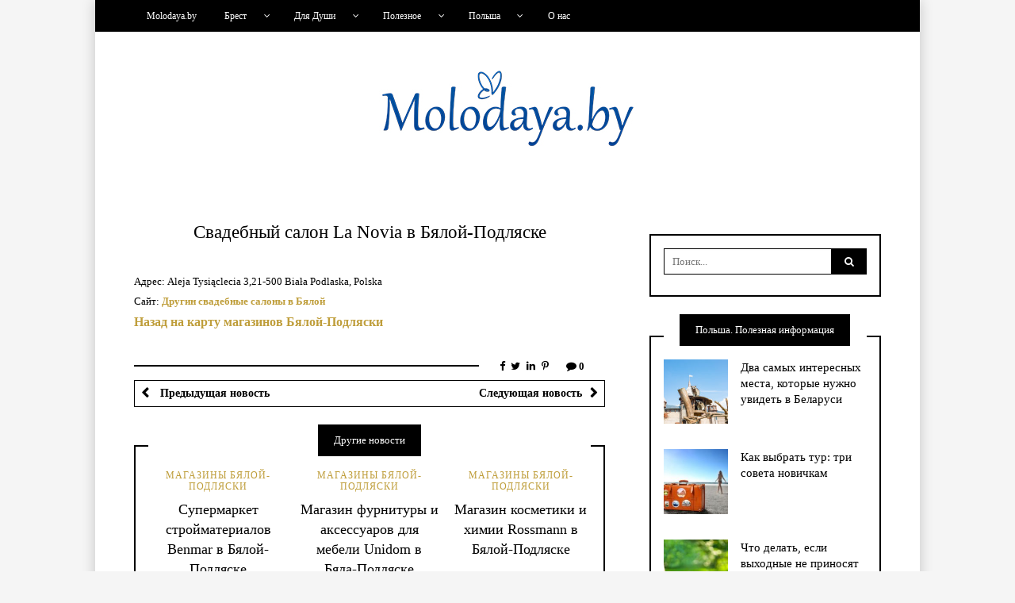

--- FILE ---
content_type: text/html; charset=UTF-8
request_url: https://molodaya.by/polsha/magazinyi-byaloy-podlyaski/svadebnyiy-salon-la-novia-v-byaloy-podlyaske/
body_size: 7559
content:
<!DOCTYPE html>
<!--[if IE 9]><html class="no-js ie9" lang="ru-RU"><![endif]-->
<!--[if gt IE 9]><!--><html class="no-js" lang="ru-RU"><!--<![endif]-->

<head>
  <meta charset="UTF-8">
  <meta name="viewport" content="width=device-width, initial-scale=1">
  <link rel="profile" href="http://gmpg.org/xfn/11">
  
	<title>Свадебный салон La Novia в Бялой-Подляске - Molodaya.by</title>


<meta name="robots" content="max-snippet:-1, max-image-preview:large, max-video-preview:-1"/>
<link rel="canonical" href="https://molodaya.by/polsha/magazinyi-byaloy-podlyaski/svadebnyiy-salon-la-novia-v-byaloy-podlyaske/" />
<meta property="og:locale" content="ru_RU" />
<meta property="og:type" content="article" />
<meta property="og:title" content="Свадебный салон La Novia в Бялой-Подляске - Molodaya.by" />
<meta property="og:description" content="Адрес: Aleja Tysiąclecia 3,21-500 Biała Podlaska, Polska Сайт:&nbsp;Другин свадебные салоны в Бялой Назад на карту магазинов Бялой-Подляски" />
<meta property="og:url" content="https://molodaya.by/polsha/magazinyi-byaloy-podlyaski/svadebnyiy-salon-la-novia-v-byaloy-podlyaske/" />
<meta property="og:site_name" content="Molodaya.by" />
<meta property="article:section" content="Магазины Бялой-Подляски" />
<meta property="article:published_time" content="2019-09-09T06:59:33+00:00" />
<meta name="twitter:card" content="summary_large_image" />
<meta name="twitter:description" content="Адрес: Aleja Tysiąclecia 3,21-500 Biała Podlaska, Polska Сайт:&nbsp;Другин свадебные салоны в Бялой Назад на карту магазинов Бялой-Подляски" />
<meta name="twitter:title" content="Свадебный салон La Novia в Бялой-Подляске - Molodaya.by" />
<script type='application/ld+json' class='yoast-schema-graph yoast-schema-graph--main'>{"@context":"https://schema.org","@graph":[{"@type":"Organization","@id":"https://molodaya.by/#organization","name":"Molodaya.by","url":"https://molodaya.by/","sameAs":[],"logo":{"@type":"ImageObject","@id":"https://molodaya.by/#logo","url":"https://molodaya.by/wp-content/uploads/2019/12/logo.jpg","width":325,"height":110,"caption":"Molodaya.by"},"image":{"@id":"https://molodaya.by/#logo"}},{"@type":"WebSite","@id":"https://molodaya.by/#website","url":"https://molodaya.by/","name":"Molodaya.by","publisher":{"@id":"https://molodaya.by/#organization"},"potentialAction":{"@type":"SearchAction","target":"https://molodaya.by/?s={search_term_string}","query-input":"required name=search_term_string"}},{"@type":"WebPage","@id":"https://molodaya.by/polsha/magazinyi-byaloy-podlyaski/svadebnyiy-salon-la-novia-v-byaloy-podlyaske/#webpage","url":"https://molodaya.by/polsha/magazinyi-byaloy-podlyaski/svadebnyiy-salon-la-novia-v-byaloy-podlyaske/","inLanguage":"ru-RU","name":"\u0421\u0432\u0430\u0434\u0435\u0431\u043d\u044b\u0439 \u0441\u0430\u043b\u043e\u043d La Novia \u0432 \u0411\u044f\u043b\u043e\u0439-\u041f\u043e\u0434\u043b\u044f\u0441\u043a\u0435 - Molodaya.by","isPartOf":{"@id":"https://molodaya.by/#website"},"datePublished":"2019-09-09T06:59:33+00:00","dateModified":"2019-09-09T06:59:33+00:00"},{"@type":"Article","@id":"https://molodaya.by/polsha/magazinyi-byaloy-podlyaski/svadebnyiy-salon-la-novia-v-byaloy-podlyaske/#article","isPartOf":{"@id":"https://molodaya.by/polsha/magazinyi-byaloy-podlyaski/svadebnyiy-salon-la-novia-v-byaloy-podlyaske/#webpage"},"author":{"@id":"https://molodaya.by/#/schema/person/02fef75872528980d7fd688297585cdd"},"headline":"\u0421\u0432\u0430\u0434\u0435\u0431\u043d\u044b\u0439 \u0441\u0430\u043b\u043e\u043d La Novia \u0432 \u0411\u044f\u043b\u043e\u0439-\u041f\u043e\u0434\u043b\u044f\u0441\u043a\u0435","datePublished":"2019-09-09T06:59:33+00:00","dateModified":"2019-09-09T06:59:33+00:00","commentCount":0,"mainEntityOfPage":{"@id":"https://molodaya.by/polsha/magazinyi-byaloy-podlyaski/svadebnyiy-salon-la-novia-v-byaloy-podlyaske/#webpage"},"publisher":{"@id":"https://molodaya.by/#organization"},"articleSection":"\u041c\u0430\u0433\u0430\u0437\u0438\u043d\u044b \u0411\u044f\u043b\u043e\u0439-\u041f\u043e\u0434\u043b\u044f\u0441\u043a\u0438"},{"@type":["Person"],"@id":"https://molodaya.by/#/schema/person/02fef75872528980d7fd688297585cdd","name":"bziondik","sameAs":[]}]}</script>
<!-- / Yoast SEO Premium plugin. -->

<link rel='dns-prefetch' href='//s.w.org' />
<link rel="alternate" type="application/rss+xml" title="Molodaya.by &raquo; Лента" href="https://molodaya.by/feed/" />
<link rel="alternate" type="application/rss+xml" title="Molodaya.by &raquo; Лента комментариев" href="https://molodaya.by/comments/feed/" />
<link rel="alternate" type="application/rss+xml" title="Molodaya.by &raquo; Лента комментариев к &laquo;Свадебный салон La Novia в Бялой-Подляске&raquo;" href="https://molodaya.by/polsha/magazinyi-byaloy-podlyaski/svadebnyiy-salon-la-novia-v-byaloy-podlyaske/feed/" />
		<script type="text/javascript">
			window._wpemojiSettings = {"baseUrl":"https:\/\/s.w.org\/images\/core\/emoji\/12.0.0-1\/72x72\/","ext":".png","svgUrl":"https:\/\/s.w.org\/images\/core\/emoji\/12.0.0-1\/svg\/","svgExt":".svg","source":{"concatemoji":"https:\/\/molodaya.by\/wp-includes\/js\/wp-emoji-release.min.js?ver=5.3.20"}};
			!function(e,a,t){var n,r,o,i=a.createElement("canvas"),p=i.getContext&&i.getContext("2d");function s(e,t){var a=String.fromCharCode;p.clearRect(0,0,i.width,i.height),p.fillText(a.apply(this,e),0,0);e=i.toDataURL();return p.clearRect(0,0,i.width,i.height),p.fillText(a.apply(this,t),0,0),e===i.toDataURL()}function c(e){var t=a.createElement("script");t.src=e,t.defer=t.type="text/javascript",a.getElementsByTagName("head")[0].appendChild(t)}for(o=Array("flag","emoji"),t.supports={everything:!0,everythingExceptFlag:!0},r=0;r<o.length;r++)t.supports[o[r]]=function(e){if(!p||!p.fillText)return!1;switch(p.textBaseline="top",p.font="600 32px Arial",e){case"flag":return s([127987,65039,8205,9895,65039],[127987,65039,8203,9895,65039])?!1:!s([55356,56826,55356,56819],[55356,56826,8203,55356,56819])&&!s([55356,57332,56128,56423,56128,56418,56128,56421,56128,56430,56128,56423,56128,56447],[55356,57332,8203,56128,56423,8203,56128,56418,8203,56128,56421,8203,56128,56430,8203,56128,56423,8203,56128,56447]);case"emoji":return!s([55357,56424,55356,57342,8205,55358,56605,8205,55357,56424,55356,57340],[55357,56424,55356,57342,8203,55358,56605,8203,55357,56424,55356,57340])}return!1}(o[r]),t.supports.everything=t.supports.everything&&t.supports[o[r]],"flag"!==o[r]&&(t.supports.everythingExceptFlag=t.supports.everythingExceptFlag&&t.supports[o[r]]);t.supports.everythingExceptFlag=t.supports.everythingExceptFlag&&!t.supports.flag,t.DOMReady=!1,t.readyCallback=function(){t.DOMReady=!0},t.supports.everything||(n=function(){t.readyCallback()},a.addEventListener?(a.addEventListener("DOMContentLoaded",n,!1),e.addEventListener("load",n,!1)):(e.attachEvent("onload",n),a.attachEvent("onreadystatechange",function(){"complete"===a.readyState&&t.readyCallback()})),(n=t.source||{}).concatemoji?c(n.concatemoji):n.wpemoji&&n.twemoji&&(c(n.twemoji),c(n.wpemoji)))}(window,document,window._wpemojiSettings);
		</script>
		<style type="text/css">
img.wp-smiley,
img.emoji {
	display: inline !important;
	border: none !important;
	box-shadow: none !important;
	height: 1em !important;
	width: 1em !important;
	margin: 0 .07em !important;
	vertical-align: -0.1em !important;
	background: none !important;
	padding: 0 !important;
}
</style>
	<link rel='stylesheet' id='wp-block-library-css'  href='https://molodaya.by/wp-includes/css/dist/block-library/style.min.css?ver=5.3.20' type='text/css' media='all' />
<link rel='stylesheet' id='WRT-style-css'  href='https://molodaya.by/wp-content/themes/writee/style.css?ver=5.3.20' type='text/css' media='all' />
<link rel='stylesheet' id='WRT-main-style-css'  href='https://molodaya.by/wp-content/themes/writee/assets/css/style-ltr.css?ver=5.3.20' type='text/css' media='all' />
<script type='text/javascript' src='https://molodaya.by/wp-includes/js/jquery/jquery.js?ver=1.12.4-wp'></script>
<script type='text/javascript' src='https://molodaya.by/wp-includes/js/jquery/jquery-migrate.min.js?ver=1.4.1'></script>
<link rel='https://api.w.org/' href='https://molodaya.by/wp-json/' />
<link rel="EditURI" type="application/rsd+xml" title="RSD" href="https://molodaya.by/xmlrpc.php?rsd" />
<link rel="wlwmanifest" type="application/wlwmanifest+xml" href="https://molodaya.by/wp-includes/wlwmanifest.xml" /> 
<meta name="generator" content="WordPress 5.3.20" />
<link rel='shortlink' href='https://molodaya.by/?p=1806' />
<link rel="alternate" type="application/json+oembed" href="https://molodaya.by/wp-json/oembed/1.0/embed?url=https%3A%2F%2Fmolodaya.by%2Fpolsha%2Fmagazinyi-byaloy-podlyaski%2Fsvadebnyiy-salon-la-novia-v-byaloy-podlyaske%2F" />
<link rel="alternate" type="text/xml+oembed" href="https://molodaya.by/wp-json/oembed/1.0/embed?url=https%3A%2F%2Fmolodaya.by%2Fpolsha%2Fmagazinyi-byaloy-podlyaski%2Fsvadebnyiy-salon-la-novia-v-byaloy-podlyaske%2F&#038;format=xml" />
<style type="text/css">html, body {font-size:13px;line-height:1.2;}.entry-content a:not([class]), a:active, a:focus, a:hover{color:#bf9e3b}.social-navigation.theme-colors,
		.comments-area .comments-list .comment .comment-meta .comment-header .comment-reply,
		.entry .entry-header .entry-meta .entry-cat,
		.entry .entry-quote-author,
		.widget.widget_recent-post .entry-list .entry .entry-meta .entry-cat, 
		.widget.widget_popular-post .entry-list .entry .entry-meta .entry-cat, 
		.widget.widget_posts .entry-list .entry .entry-meta .entry-cat, 
		.widget.widget_recent_posts .entry .entry-meta .entry-cat, 
		.widget.widget_related_posts .entry .entry-meta .entry-cat,
		.widget.widget_categories ul li a:hover,
		.widget.widget_product_categories ul li a:hover,
		.widget.widget_archive ul li a:hover,
		.widget.widget_archives ul li a:hover,
		.widget.widget_twitter .tweets-list .tweet a,
		.widget.widget_recent_comments .recentcomments span a{ color :#bf9e3b}.widget.widget_categories ul li a:before,
		.widget.widget_product_categories ul li a:before,
		.widget.widget_archive ul li a:before, 
		.widget.widget_archives ul li a:before
		.widget.widget_archives ul li a:before {background-color: #bf9e3b }.widget.widget_tag_cloud .tagcloud a:hover {
			color:#bf9e3b;
			border-color:#bf9e3b}.pace-running .pace{background-color:#ffffff;}
	.pace-done .pace{background-color:transparent;}
	.pace {
	  -webkit-pointer-events: none;
	  pointer-events: none;

	  -webkit-user-select: none;
	  -moz-user-select: none;
	  user-select: none;

	  position: fixed;
	  top: 0;
	  left: 0;
	  width: 100%;
	  z-index:9999;

	  -webkit-transform: translate3d(0, -50px, 0);
	  -ms-transform: translate3d(0, -50px, 0);
	  transform: translate3d(0, -50px, 0);

	  -webkit-transition: -webkit-transform .5s ease-out;
	  -ms-transition: -webkit-transform .5s ease-out;
	  transition: transform .5s ease-out;
	}

	.pace.pace-active {
	  -webkit-transform: translate3d(0, 0, 0);
	  -ms-transform: translate3d(0, 0, 0);
	  transform: translate3d(0, 0, 0);
	}

	.pace .pace-progress {
	  display: block;
	  position: fixed;
	  z-index: 2000;
	  top: 0;
	  right: 100%;
	  width: 100%;
	  height: 5px;
	  background:#bf9e3b;
	  pointer-events: none;
	}
   </style><script> 
	var RTL = false;
	</script>  <meta name="yandex-verification" content="9a6ef2cbfb03e0aa" />
<link rel="shortcut icon" href="/favicon.ico" type="image/vnd.microsoft.icon">
</head>
<body id="site-body" class="post-template-default single single-post postid-1806 single-format-standard wp-custom-logo theme-header4">
<div class="site-mobile-navigation"></div>
<div class="site-wrapper boxed-wrapper  shadow-wrapper">
		<header id="site-header" class="site-header">
		<div class="site-header-top">
			<div class="site-container">
				<div class="site-row">
					
					<div class="site-header-top-left site-column-9">
					
												<nav class="primary-navigation" id="primary-navigation">
							
							<ul id="menu-osnovnoe" class=""><li id="menu-item-16" class="menu-item menu-item-type-custom menu-item-object-custom menu-item-home menu-item-16"><a href="http://molodaya.by/">Molodaya.by</a></li>
<li id="menu-item-33" class="menu-item menu-item-type-taxonomy menu-item-object-category menu-item-has-children menu-item-33"><a href="https://molodaya.by/brest/">Брест</a>
<ul class="sub-menu">
	<li id="menu-item-34" class="menu-item menu-item-type-taxonomy menu-item-object-category menu-item-34"><a href="https://molodaya.by/brest/chem-zanyatsya-v-breste/">Чем заняться в Бресте</a></li>
</ul>
</li>
<li id="menu-item-35" class="menu-item menu-item-type-taxonomy menu-item-object-category menu-item-has-children menu-item-35"><a href="https://molodaya.by/dlya-dushi/">Для Души</a>
<ul class="sub-menu">
	<li id="menu-item-38" class="menu-item menu-item-type-taxonomy menu-item-object-category menu-item-38"><a href="https://molodaya.by/dlya-dushi/khobbi/">Хобби</a></li>
	<li id="menu-item-39" class="menu-item menu-item-type-taxonomy menu-item-object-category menu-item-39"><a href="https://molodaya.by/dlya-dushi/yumor/">Юмор</a></li>
	<li id="menu-item-36" class="menu-item menu-item-type-taxonomy menu-item-object-category menu-item-36"><a href="https://molodaya.by/dlya-dushi/myisli-vsluh/">Мысли вслух</a></li>
	<li id="menu-item-37" class="menu-item menu-item-type-taxonomy menu-item-object-category menu-item-37"><a href="https://molodaya.by/dlya-dushi/rekomenduyu/">Рекомендую</a></li>
</ul>
</li>
<li id="menu-item-40" class="menu-item menu-item-type-taxonomy menu-item-object-category menu-item-has-children menu-item-40"><a href="https://molodaya.by/poleznoe/">Полезное</a>
<ul class="sub-menu">
	<li id="menu-item-44" class="menu-item menu-item-type-taxonomy menu-item-object-category menu-item-44"><a href="https://molodaya.by/poleznoe/dekret-dokumentyi/">Декрет &#8212; документы, законы</a></li>
	<li id="menu-item-41" class="menu-item menu-item-type-taxonomy menu-item-object-category menu-item-41"><a href="https://molodaya.by/poleznoe/antikrizisnye-retsepty/">Антикризисные рецепты</a></li>
	<li id="menu-item-42" class="menu-item menu-item-type-taxonomy menu-item-object-category menu-item-42"><a href="https://molodaya.by/poleznoe/v-pomosch-mame/">В помощь маме</a></li>
	<li id="menu-item-43" class="menu-item menu-item-type-taxonomy menu-item-object-category menu-item-43"><a href="https://molodaya.by/poleznoe/vopros-otvet/">Вопрос-ответ</a></li>
	<li id="menu-item-45" class="menu-item menu-item-type-taxonomy menu-item-object-category menu-item-45"><a href="https://molodaya.by/poleznoe/zarabotok-na-domu/">Заработок на дому</a></li>
	<li id="menu-item-47" class="menu-item menu-item-type-taxonomy menu-item-object-category menu-item-47"><a href="https://molodaya.by/poleznoe/novosti/">Новости</a></li>
	<li id="menu-item-48" class="menu-item menu-item-type-taxonomy menu-item-object-category menu-item-48"><a href="https://molodaya.by/poleznoe/uslugi/">Услуги</a></li>
</ul>
</li>
<li id="menu-item-49" class="menu-item menu-item-type-taxonomy menu-item-object-category current-post-ancestor menu-item-has-children menu-item-49"><a href="https://molodaya.by/polsha/">Польша</a>
<ul class="sub-menu">
	<li id="menu-item-53" class="menu-item menu-item-type-taxonomy menu-item-object-category menu-item-53"><a href="https://molodaya.by/polsha/informatsiya/">Полезная информация</a></li>
	<li id="menu-item-46" class="menu-item menu-item-type-taxonomy menu-item-object-category menu-item-46"><a href="https://molodaya.by/poleznoe/kartyi/">Карты</a></li>
	<li id="menu-item-51" class="menu-item menu-item-type-taxonomy menu-item-object-category current-post-ancestor current-menu-parent current-post-parent menu-item-51"><a href="https://molodaya.by/polsha/magazinyi-byaloy-podlyaski/">Магазины Бялой-Подляски</a></li>
	<li id="menu-item-52" class="menu-item menu-item-type-taxonomy menu-item-object-category menu-item-52"><a href="https://molodaya.by/polsha/magazinyi-terespolya/">Магазины Тересполя</a></li>
	<li id="menu-item-50" class="menu-item menu-item-type-taxonomy menu-item-object-category menu-item-50"><a href="https://molodaya.by/polsha/magazinyi-belostoka/">Магазины Белостока</a></li>
</ul>
</li>
<li id="menu-item-17" class="menu-item menu-item-type-post_type menu-item-object-page menu-item-17"><a href="https://molodaya.by/o-nas/">О нас</a></li>
</ul>						</nav>
						<a href="https://molodaya.by" class="mobile-navigation-toggle"></a>
											</div>
					
									</div>
			</div>
		</div>
		
		<div class="site-header-bottom">
			<div class="site-container">
				<div class="site-row">
					<div class="site-header-middle-center">
						<div class="site-brand">
												
							<h2 class="site-logo">							<a href="https://molodaya.by/" class="custom-logo-link" rel="home"><img width="325" height="110" src="https://molodaya.by/wp-content/uploads/2019/12/logo.jpg" class="custom-logo" alt="Molodaya.by" srcset="https://molodaya.by/wp-content/uploads/2019/12/logo.jpg 325w, https://molodaya.by/wp-content/uploads/2019/12/logo-300x102.jpg 300w" sizes="(max-width: 325px) 100vw, 325px" /></a>							</h2>							
												
					
												
						<a href="https://molodaya.by/" class="mobile-navigation-toggle"></a>
						</div>
					</div>
				</div>
			</div>
		</div>
    </header><!-- / header -->	<section class="site-main with-right-sidebar ">
	
        <div class="site-container">
            <div class="site-row">
			
				<div class="site-content  with-sidebar expand-view " id="site-content" role="main">
				<article id="entry-1806" class="post-1806 post type-post status-publish format-standard hentry category-magazinyi-byaloy-podlyaski entry entry-center">

		<div class="entry-row">
		<div class="entry-full-center" style="text-align:center;">
				<div class="entry-header">
		<h1 class="entry-title">Свадебный салон La Novia в Бялой-Подляске</h1>	</div>			
			<div class="entry-content">
				
				<div class="itemIntroText">
<p>Адрес: Aleja Tysiąclecia 3,<span style="font-family: arial, sans-serif; font-size: small;"></span>21-500 Biała Podlaska, Polska</p>
<p>Сайт:<strong>&nbsp;<a href="https://molodaya.by/tag/%D1%81%D0%B2%D0%B0%D0%B4%D0%B5%D0%B1%D0%BD%D1%8B%D0%B9-%D1%81%D0%B0%D0%BB%D0%BE%D0%BD/">Другин свадебные салоны в Бялой</a></h5>
<h5><a href="https://molodaya.by/polsha/karta-magazinyi-byaloy-podlyaski/">Назад на карту магазинов Бялой-Подляски</a></h5>
</p></div>
<div>
</div>
				
			</div>
			<div class="entry-paginated-link"></div>
			
	<div class="entry-footer">
				<div class="entry-footer-bottom">
			<div class="entry-share">
				<ul><li><a href="https://www.facebook.com/sharer/sharer.php?u=https://molodaya.by/polsha/magazinyi-byaloy-podlyaski/svadebnyiy-salon-la-novia-v-byaloy-podlyaske/" onclick="window.open(this.href, 'facebook-share','width=580,height=296');return false;"><span class="fa fa-facebook"></span></a></li><li><a href="http://twitter.com/share?text=Свадебный%20салон%20La%20Novia%20в%20Бялой-Подляске&#038;url=https://molodaya.by/polsha/magazinyi-byaloy-podlyaski/svadebnyiy-salon-la-novia-v-byaloy-podlyaske/" onclick="window.open(this.href, 'twitter-share', 'width=550,height=235');return false;"><span class="fa fa-twitter"></span></a></li><li><a href="https://www.linkedin.com/shareArticle?mini=true&#038;url=https://molodaya.by/polsha/magazinyi-byaloy-podlyaski/svadebnyiy-salon-la-novia-v-byaloy-podlyaske/&#038;title=Свадебный%20салон%20La%20Novia%20в%20Бялой-Подляске" onclick="window.open(this.href, 'linkedIn-share', 'width=550,height=550');return false;"><span class="fa fa-linkedin"></span></a></li><li><a href="#" onclick="window.open('http://pinterest.com/pin/create/button/?url=https://molodaya.by/polsha/magazinyi-byaloy-podlyaski/svadebnyiy-salon-la-novia-v-byaloy-podlyaske/&#038;media=&#038;description=Свадебный%20салон%20La%20Novia%20в%20Бялой-Подляске', 'pinterest-share', 'width=490,height=530');return false;"><span class="fa fa-pinterest-p"></span></a></li></ul>			</div>
			<div class="entry-comments">
				<a href="https://molodaya.by/polsha/magazinyi-byaloy-podlyaski/svadebnyiy-salon-la-novia-v-byaloy-podlyaske/#respond"><span class="fa fa-comment"></span>
					<span class="comments-counting">0</span>
				</a>
			</div>
		</div>
	</div>			
		</div>
	</div>
	
		<div class="entry-navigation">
				<div class="entry-previous">
			<a href="https://molodaya.by/brest/24-sentyabrya-2016-goda-brestskaya-oblastnaya-filarmoniya-priglashaet-na-muzyikalnuyu-skazku-malenkiy-prints/" rel="prev"> Предыдущая новость</a>		</div> 
				<div class="entry-next">
			<a href="https://molodaya.by/brest/kuda-poyti-s-rebenkom-v-breste-s-8-po-14-maya/" rel="next">Следующая новость</a>		</div>
			</div><!-- .post-navigation -->
		<div class="widget widget_related_posts">
		<h6 class="widget-title"><span>Другие новости</span></h6>
		<div class="entry-list entry-big-thumb">
							<article class="entry">
										<div class="entry-meta">
						<span class="entry-cat"><a href="https://molodaya.by/polsha/magazinyi-byaloy-podlyaski/" rel="category tag">Магазины Бялой-Подляски</a></span>
					</div>
					<h4 class="entry-title"><a href="https://molodaya.by/polsha/magazinyi-byaloy-podlyaski/supermarket-stroymaterialov-benmar-v-byaloy-podlyaske/" rel="bookmark" title="Супермаркет стройматериалов Benmar в Бялой-Подляске">Супермаркет стройматериалов Benmar в Бялой-Подляске</a></h4>				</article>
							<article class="entry">
										<div class="entry-meta">
						<span class="entry-cat"><a href="https://molodaya.by/polsha/magazinyi-byaloy-podlyaski/" rel="category tag">Магазины Бялой-Подляски</a></span>
					</div>
					<h4 class="entry-title"><a href="https://molodaya.by/polsha/magazinyi-byaloy-podlyaski/magazin-furnituryi-i-akksesuarov-dlya-mebeli-unidom-v-byala-podlyaske/" rel="bookmark" title="Магазин фурнитуры и аксессуаров для мебели Unidom в Бяла-Подляске">Магазин фурнитуры и аксессуаров для мебели Unidom в Бяла-Подляске</a></h4>				</article>
							<article class="entry">
										<div class="entry-meta">
						<span class="entry-cat"><a href="https://molodaya.by/polsha/magazinyi-byaloy-podlyaski/" rel="category tag">Магазины Бялой-Подляски</a></span>
					</div>
					<h4 class="entry-title"><a href="https://molodaya.by/polsha/magazinyi-byaloy-podlyaski/magazin-kosmetiki-i-himii-rossmann-v-byaloy-podlyaske/" rel="bookmark" title="Магазин косметики и химии Rossmann в Бялой-Подляске">Магазин косметики и химии Rossmann в Бялой-Подляске</a></h4>				</article>
					</div>
	</div>
    
</article>				<div id="comments" class="comments-area">

		
	
  	<div id="respond" class="comment-respond">
		<h3 id="reply-title" class="comment-reply-title">Добавить комментарий <small><a rel="nofollow" id="cancel-comment-reply-link" href="/polsha/magazinyi-byaloy-podlyaski/svadebnyiy-salon-la-novia-v-byaloy-podlyaske/#respond" style="display:none;">Отменить ответ</a></small></h3><p class="must-log-in">Для отправки комментария вам необходимо <a href="https://molodaya.by/wp-login.php?redirect_to=https%3A%2F%2Fmolodaya.by%2Fpolsha%2Fmagazinyi-byaloy-podlyaski%2Fsvadebnyiy-salon-la-novia-v-byaloy-podlyaske%2F">авторизоваться</a>.</p>	</div><!-- #respond -->
	  
</div><!-- #comments -->				</div>
				
								<div class="site-sidebar" id="sidebar" role="complementary">
					<aside id="search-3" class="widget widget_search"><form role="search" method="get" id="searchform" class="search-form" action="https://molodaya.by/">
	<label class="screen-reader-text" for="s">
	Найти:	</label>
	<input type="text" value="" placeholder="Поиск..." name="s" id="s" class="search-input" />
	<label for="searchsubmit" class="fa fa-search search-submit-icon"></label>
	<input type="submit" id="searchsubmit" value="Поиск" class="search-submit" />
</form></aside><aside id="wrt_recent_posts-3" class="widget widget_wrt_recent_posts"><h6 class="widget-title"><span>Польша. Полезная информация</span></h6><div class="entry-list entry-small-thumb"><article class="entry"><div  class="entry-media" >
					<a href="https://molodaya.by/poleznoe/dva-samyh-interesnyh-mesta-kotorye-nuzhno-uvidet-v-belarusi/" class="entry-thumb" title="Перейти по ссылке на статью: &quot;Два самых интересных места, которые нужно увидеть в Беларуси&quot;"><img width="150" height="150" src="https://molodaya.by/wp-content/uploads/2020/09/5s3a3391-150x150.jpg" class="attachment-thumbnail size-thumbnail wp-post-image" alt="" /></a>
				</div><h4 class="entry-title"><a href="https://molodaya.by/poleznoe/dva-samyh-interesnyh-mesta-kotorye-nuzhno-uvidet-v-belarusi/" title="Постоянная ссылка на Два самых интересных места, которые нужно увидеть в Беларуси" rel="bookmark">Два самых интересных места, которые нужно увидеть в Беларуси</a></h4></article><article class="entry"><div  class="entry-media" >
					<a href="https://molodaya.by/dlya-dushi/kak-vybrat-tur-tri-soveta-novichkam/" class="entry-thumb" title="Перейти по ссылке на статью: &quot;Как выбрать тур: три совета новичкам&quot;"><img width="150" height="150" src="https://molodaya.by/wp-content/uploads/2020/01/kak-vybrat-tur-150x150.jpg" class="attachment-thumbnail size-thumbnail wp-post-image" alt="" /></a>
				</div><h4 class="entry-title"><a href="https://molodaya.by/dlya-dushi/kak-vybrat-tur-tri-soveta-novichkam/" title="Постоянная ссылка на Как выбрать тур: три совета новичкам" rel="bookmark">Как выбрать тур: три совета новичкам</a></h4></article><article class="entry"><div  class="entry-media" >
					<a href="https://molodaya.by/dlya-dushi/kak-raznoobrazit-vyhodnye-pyat-reczeptov-neskuchnogo-dosuga/" class="entry-thumb" title="Перейти по ссылке на статью: &quot;Что делать, если выходные не приносят радость: пять идей для нескучного досуга&quot;"><img width="150" height="150" src="https://molodaya.by/wp-content/uploads/2020/01/day-off-150x150.jpg" class="attachment-thumbnail size-thumbnail wp-post-image" alt="" /></a>
				</div><h4 class="entry-title"><a href="https://molodaya.by/dlya-dushi/kak-raznoobrazit-vyhodnye-pyat-reczeptov-neskuchnogo-dosuga/" title="Постоянная ссылка на Что делать, если выходные не приносят радость: пять идей для нескучного досуга" rel="bookmark">Что делать, если выходные не приносят радость: пять идей для нескучного досуга</a></h4></article><article class="entry"><div  class="entry-media" >
					<a href="https://molodaya.by/poleznoe/kak-razvit-melkuyu-motoriku-rebenka-tri-prostyh-sposoba/" class="entry-thumb" title="Перейти по ссылке на статью: &quot;Как развить мелкую моторику ребенка: три простых способа&quot;"><img width="150" height="150" src="https://molodaya.by/wp-content/uploads/2020/01/motorika-150x150.jpg" class="attachment-thumbnail size-thumbnail wp-post-image" alt="" /></a>
				</div><h4 class="entry-title"><a href="https://molodaya.by/poleznoe/kak-razvit-melkuyu-motoriku-rebenka-tri-prostyh-sposoba/" title="Постоянная ссылка на Как развить мелкую моторику ребенка: три простых способа" rel="bookmark">Как развить мелкую моторику ребенка: три простых способа</a></h4></article><article class="entry"><div  class="entry-media" >
					<a href="https://molodaya.by/dlya-dushi/kak-puteshestvovat-dazhe-esli-svobodnogo-vremeni-sovsem-malo/" class="entry-thumb" title="Перейти по ссылке на статью: &quot;Формула хорошего отдыха: как путешествовать часто, даже если свободного времени совсем мало&quot;"><img width="150" height="150" src="https://molodaya.by/wp-content/uploads/2020/01/tury-vyhodnogo-dnya-150x150.jpg" class="attachment-thumbnail size-thumbnail wp-post-image" alt="" /></a>
				</div><h4 class="entry-title"><a href="https://molodaya.by/dlya-dushi/kak-puteshestvovat-dazhe-esli-svobodnogo-vremeni-sovsem-malo/" title="Постоянная ссылка на Формула хорошего отдыха: как путешествовать часто, даже если свободного времени совсем мало" rel="bookmark">Формула хорошего отдыха: как путешествовать часто, даже если свободного времени совсем мало</a></h4></article></div></aside>				</div>
								
			</div>
		</div>
	</section>
<footer id="site-footer" class="site-footer">
		<div class="site-footer-bottom">
		<div class="site-container text-center">
			Molodaya.by 2013-2020		</div>
	</div>
	
</footer><!-- / footer -->
</div> <!-- / wrapper -->
<div class="site-navigation-overlay"></div>
<script type='text/javascript' src='https://molodaya.by/wp-content/themes/writee/assets/js/pace.min.js?ver=1.0.0'></script>
<script type='text/javascript' src='https://molodaya.by/wp-content/themes/writee/assets/js/modernizr.js?ver=1.0.0'></script>
<script type='text/javascript' src='https://molodaya.by/wp-content/themes/writee/assets/js/cssua.min.js?ver=1.0.0'></script>
<script type='text/javascript' src='https://molodaya.by/wp-content/themes/writee/assets/js/slick.min.js?ver=1.0.0'></script>
<script type='text/javascript' src='https://molodaya.by/wp-content/themes/writee/assets/js/jquery.fitvids.js?ver=1.0.0'></script>
<script type='text/javascript' src='https://molodaya.by/wp-content/themes/writee/assets/js/jquery.scrollUp.min.js?ver=1.0.0'></script>
<script type='text/javascript' src='https://molodaya.by/wp-content/themes/writee/assets/js/main.js?ver%5B0%5D=jquery'></script>
<script type='text/javascript' src='https://molodaya.by/wp-includes/js/wp-embed.min.js?ver=5.3.20'></script>
<script type='text/javascript' src='https://molodaya.by/wp-includes/js/comment-reply.min.js?ver=5.3.20'></script>
</body>
</html>

--- FILE ---
content_type: text/css
request_url: https://molodaya.by/wp-content/themes/writee/style.css?ver=5.3.20
body_size: 1041
content:
/*
Theme Name: Writee
Theme URI: https://www.scissorthemes.com/theme/writee
Author: Scissor Themes
Author URI: https://www.scissorthemes.com
Description: Writee is an elegant free personal WordPress blog theme and well suited for personal, food, travel, fashion, corporate, or any other amazing blog. Writee is fully responsive and mobile friendly. The theme features pixel perfect design and includes 3 custom widgets, Customizer Options, full-width/boxed slider to showcase your content with style. Writee is translation ready and supports the following languages AR_ARABIC, DE_GERMAN, ES_spanish, FR_french, IT_itnalian, RU_Russian, ZH_CHINES.
Version: 2.0.3
License: GNU General Public License v2 or later
License URI: http://www.gnu.org/licenses/gpl-2.0.html
Text Domain: writee
Tags:  two-columns,one-column, left-sidebar,right-sidebar,grid-layout, custom-logo, custom-colors, custom-menu, editor-style, featured-images, microformats, post-formats, rtl-language-support, sticky-post, threaded-comments, translation-ready, theme-options,Blog, News, e-commerce
*/

/* =WordPress Core
-------------------------------------------------------------- */
.gallery-caption{

}

.alignnone {
    margin: 5px 20px 20px 0;
}

.aligncenter, div.aligncenter {
    display: block;
    margin: 5px auto 5px auto;
}

.alignright {
    float:right;
    margin: 5px 0 20px 20px;
}

.alignleft {
    float: left;
    margin: 5px 20px 20px 0;
}

a img.alignright {
    float: right;
    margin: 5px 0 20px 20px;
}

a img.alignnone {
    margin: 5px 20px 20px 0;
}

a img.alignleft {
    float: left;
    margin: 5px 20px 20px 0;
}

a img.aligncenter {
    display: block;
    margin-left: auto;
    margin-right: auto
}

.wp-caption {
    background: #fff;
    border: 1px solid #f0f0f0;
    max-width: 96%; /* Image does not overflow the content area */
    padding: 5px 3px 10px;
    text-align: center;
}

.wp-caption.alignnone {
    margin: 5px 20px 20px 0;
}

.wp-caption.alignleft {
    margin: 5px 20px 20px 0;
}

.wp-caption.alignright {
    margin: 5px 0 20px 20px;
}

.wp-caption img {
    border: 0 none;
    height: auto;
    margin: 0;
    max-width: 98.5%;
    padding: 0;
    width: auto;
}

.wp-caption p.wp-caption-text {
    font-size: 11px;
    line-height: 17px;
    margin: 0;
    padding: 0 4px 5px;
}

/* Text meant only for screen readers. */
.screen-reader-text {
	clip: rect(1px, 1px, 1px, 1px);
	position: absolute !important;
	height: 1px;
	width: 1px;
	overflow: hidden;
}

.screen-reader-text:focus {
	background-color: #f1f1f1;
	border-radius: 3px;
	box-shadow: 0 0 2px 2px rgba(0, 0, 0, 0.6);
	clip: auto !important;
	color: #21759b;
	display: block;
	font-size: 14px;
	font-size: 0.875rem;
	font-weight: bold;
	height: auto;
	left: 5px;
	line-height: normal;
	padding: 15px 23px 14px;
	text-decoration: none;
	top: 5px;
	width: auto;
	z-index: 100000; /* Above WP toolbar. */
}
/* wordpress mailchimp plugin widget css conflict */
.widget.widget-line .mc4wp-form{
	position:relative;
}
